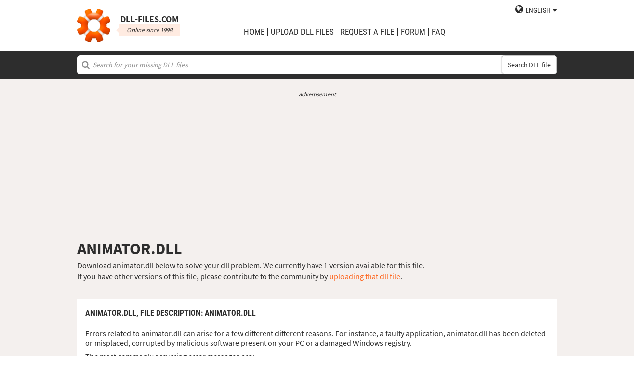

--- FILE ---
content_type: text/html; charset=UTF-8
request_url: https://www.dll-files.com/animator.dll.html
body_size: 4757
content:
<!DOCTYPE html>
<html>
    <head>
        <meta charset="utf-8">

            <title>animator.dll free download | DLL&#8209;files.com</title>

        <meta name="viewport" content="width=device-width, initial-scale=1, shrink-to-fit=no">
        <meta property="og:site_name" content="DLL-files.com"/>
        <meta property="og:image" content="/assets/img/dll-gear-og.png" >

            <meta name="description" content="Download animator.dll free! Fix DLL missing error. Solve it yourself or get help using DLL&#8209;files.com Client to fix DLL error automatically.">
    <meta name="keywords" content="animator.dll, download animator.dll">

    



        
        <link rel="stylesheet" href="https://maxcdn.bootstrapcdn.com/font-awesome/4.5.0/css/font-awesome.min.css">
                    <link rel="stylesheet" href="/assets/build/css/build-202509072003.css">
                
        <link rel="apple-touch-icon-precomposed" sizes="57x57" href="/assets/img/favicons/apple-touch-icon-57x57.png" />
        <link rel="apple-touch-icon-precomposed" sizes="114x114" href="/assets/img/favicons/apple-touch-icon-114x114.png" />
        <link rel="apple-touch-icon-precomposed" sizes="72x72" href="/assets/img/favicons/apple-touch-icon-72x72.png" />
        <link rel="apple-touch-icon-precomposed" sizes="144x144" href="/assets/img/favicons/apple-touch-icon-144x144.png" />
        <link rel="apple-touch-icon-precomposed" sizes="60x60" href="/assets/img/favicons/apple-touch-icon-60x60.png" />
        <link rel="apple-touch-icon-precomposed" sizes="120x120" href="/assets/img/favicons/apple-touch-icon-120x120.png" />
        <link rel="apple-touch-icon-precomposed" sizes="76x76" href="/assets/img/favicons/apple-touch-icon-76x76.png" />
        <link rel="apple-touch-icon-precomposed" sizes="152x152" href="/assets/img/favicons/apple-touch-icon-152x152.png" />
        <link rel="icon" type="image/png" href="/assets/img/favicons/favicon-196x196.png" sizes="196x196" />
        <link rel="icon" type="image/png" href="/assets/img/favicons/favicon-96x96.png" sizes="96x96" />
        <link rel="icon" type="image/png" href="/assets/img/favicons/favicon-32x32.png" sizes="32x32" />
        <link rel="icon" type="image/png" href="/assets/img/favicons/favicon-16x16.png" sizes="16x16" />
        <meta name="application-name" content="DLL-files.com"/>
        <meta name="msapplication-TileColor" content="#FFFFFF" />
        <meta name="msapplication-TileImage" content="mstile-144x144.png" />
        <meta name="msapplication-square70x70logo" content="mstile-70x70.png" />
        <meta name="msapplication-square150x150logo" content="mstile-150x150.png" />
        <meta name="msapplication-wide310x150logo" content="mstile-310x150.png" />
        <meta name="msapplication-square310x310logo" content="mstile-310x310.png" />
		<meta property="fb:pages" content="31799504962" />
        
            <link rel="alternate" hreflang="x-default" href="https://www.dll-files.com/animator.dll.html" />
                    <link rel="alternate" hreflang="pt" href="https://pt.dll-files.com/animator.dll.html" />
                    <link rel="alternate" hreflang="de" href="https://de.dll-files.com/animator.dll.html" />
                    <link rel="alternate" hreflang="zh" href="https://cn.dll-files.com/animator.dll.html" />
                    <link rel="alternate" hreflang="fr" href="https://fr.dll-files.com/animator.dll.html" />
                    <link rel="alternate" hreflang="es" href="https://es.dll-files.com/animator.dll.html" />
                    <link rel="alternate" hreflang="ja" href="https://jp.dll-files.com/animator.dll.html" />
                    <link rel="alternate" hreflang="ko" href="https://ko.dll-files.com/animator.dll.html" />
                    <link rel="alternate" hreflang="ru" href="https://ru.dll-files.com/animator.dll.html" />
                    <link rel="alternate" hreflang="tr" href="https://tr.dll-files.com/animator.dll.html" />
         
            <link rel="canonical" href="https://www.dll-files.com/animator.dll.html" />






          
    </head>
    <body lang="en" class="file-software-page">
                      
        
               



                    <header class="bg-white clearfix">    
    <div class="section-content wrap">
        <a href="/">
            <h3 class="logo">
                <strong>DLL&#8209;files.com</strong>
                <small>Online since 1998</small>
            </h3>
        </a>            
        <div class="right-float nav-wrap clearfix tlfcollapse">
            <nav class="minor right-float">
                <ul>
                    <li class="language-switch" data-active-lang="en">
                        <a href="#"><span>English</span></a>
                        <ul class="language-menu">
                                                            <li data-lang="en"><a href="https://www.dll-files.com/animator.dll.html" lang="en" hreflang="en">English</a></li>
                                                                <li data-lang="pt"><a href="https://pt.dll-files.com/animator.dll.html" lang="pt" hreflang="pt">Português</a></li>
                                                                <li data-lang="de"><a href="https://de.dll-files.com/animator.dll.html" lang="de" hreflang="de">Deutsch</a></li>
                                                                <li data-lang="zh"><a href="https://cn.dll-files.com/animator.dll.html" lang="zh" hreflang="zh">中文 (zhōngwén)</a></li>
                                                                <li data-lang="fr"><a href="https://fr.dll-files.com/animator.dll.html" lang="fr" hreflang="fr">Français</a></li>
                                                                <li data-lang="es"><a href="https://es.dll-files.com/animator.dll.html" lang="es" hreflang="es">Español</a></li>
                                                                <li data-lang="ja"><a href="https://jp.dll-files.com/animator.dll.html" lang="ja" hreflang="ja">日本語 (にほんご)</a></li>
                                                                <li data-lang="ko"><a href="https://ko.dll-files.com/animator.dll.html" lang="ko" hreflang="ko">한국어</a></li>
                                                                <li data-lang="ru"><a href="https://ru.dll-files.com/animator.dll.html" lang="ru" hreflang="ru">Русский</a></li>
                                                                <li data-lang="tr"><a href="https://tr.dll-files.com/animator.dll.html" lang="tr" hreflang="tr">Türkçe</a></li>
                                                        </ul>
                    </li>
                </ul>
            </nav>
            <nav class="major clear-float clearfix">
                <ul class="menu">
                    <li><a href="/">Home</a></li>
                    <li><a href="/upload/">upload DLL files</a></li>
                    <li><a href="/request/">request a file</a></li>                    
                    <li><a href="https://forum.dll-files.com/">Forum</a></li>
                    <li><a href="/support/">FAQ</a></li>
                </ul>
            </nav>
        </div>
        <nav id="tlfnav" class="tlfcollapse tlf1000hide">
            <ul>
                <li><a href="/">Home</a></li>
                <li><a href="/upload/">upload DLL files</a></li>
                <li><a href="/request/">request a file</a></li>
                <li><a href="https://forum.dll-files.com/">Forum</a></li>
                <li><a href="/support/">faq</a></li>
                <li class="language-switch" data-active-lang="en">
                    <a href="#"><span>English</span>&gt;</a>
                    <ul class="language-menu">
                                                    <li data-lang="en"><a href="https://www.dll-files.com/animator.dll.html" lang="en" hreflang="en">English</a></li>
                                                        <li data-lang="pt"><a href="https://pt.dll-files.com/animator.dll.html" lang="pt" hreflang="pt">Português</a></li>
                                                        <li data-lang="de"><a href="https://de.dll-files.com/animator.dll.html" lang="de" hreflang="de">Deutsch</a></li>
                                                        <li data-lang="zh"><a href="https://cn.dll-files.com/animator.dll.html" lang="zh" hreflang="zh">中文 (zhōngwén)</a></li>
                                                        <li data-lang="fr"><a href="https://fr.dll-files.com/animator.dll.html" lang="fr" hreflang="fr">Français</a></li>
                                                        <li data-lang="es"><a href="https://es.dll-files.com/animator.dll.html" lang="es" hreflang="es">Español</a></li>
                                                        <li data-lang="ja"><a href="https://jp.dll-files.com/animator.dll.html" lang="ja" hreflang="ja">日本語 (にほんご)</a></li>
                                                        <li data-lang="ko"><a href="https://ko.dll-files.com/animator.dll.html" lang="ko" hreflang="ko">한국어</a></li>
                                                        <li data-lang="ru"><a href="https://ru.dll-files.com/animator.dll.html" lang="ru" hreflang="ru">Русский</a></li>
                                                        <li data-lang="tr"><a href="https://tr.dll-files.com/animator.dll.html" lang="tr" hreflang="tr">Türkçe</a></li>
                                                </ul>
                </li>
            </ul>
        </nav>
        <button class="tlfbtn"><i class="fa">&#xf0c9;</i></button>
    </div>
</header>
            <section class="header-search search bg-black">
    <div class="section-content wrap">
        <form class="file-search ui-front" method="get" action="/search/">
    <input type="text" name="q" placeholder="Search for your missing DLL files" />
    <button>Search DLL file</button>
</form>
    </div>
</section>
        
        <section class="bg-beige-light">
    <div class="section-content wrap">
        <div class="fp-content-header">
                   <br>
<center style="font-size: 0.8em; padding-bottom: 0.2em; color: #2d2d2d; font-style: italic;">advertisement</center>
<center>
<script async src="https://pagead2.googlesyndication.com/pagead/js/adsbygoogle.js?client=ca-pub-4499061297217555"
     crossorigin="anonymous"></script>
<!-- dll_top_banner -->
<ins class="adsbygoogle"
     style="display:block"
     data-ad-client="ca-pub-4499061297217555"
     data-ad-slot="2416043918"
     data-ad-format="auto"
     data-full-width-responsive="true"></ins>
<script>
     (adsbygoogle = window.adsbygoogle || []).push({});
</script>
</center>
                                                                                                 <h1>ANIMATOR.DLL</h1>
            <p>
                                    Download animator.dll below to solve your dll problem. We currently have 1 version available for this file.<br>If you have other versions of this file, please contribute to the community by <a href="/upload/">uploading that dll file</a>.
                            </p>
        </div>
    </div>
</section>

<section class="with-client-pitch file-download bg-beige-light">
    <div class="section-content wrap">
        <section class="file-description bg-white">
    <div class="section-content wrap">
        <h2 class="minor-minor">animator.dll, <strong>File description</strong>: Animator.dll</h2>
        <article class="">


           <p>Errors related to animator.dll can arise for a few different different reasons. For instance, a faulty application, animator.dll has been deleted or misplaced, corrupted by malicious software present on your PC or a damaged Windows registry.
            
              
 
   
            
           </p>
            <p>The most commonly occurring error messages are:</p>
            <ul>
                <li>The program can't start because animator.dll is missing from your computer. Try reinstalling the program to fix this problem.</li>
                <li>There was a problem starting animator.dll. The specified module could not be found.</li>
                <li>Error loading animator.dll. The specified module could not be found.<li>The code execution cannot proceed because animator.dll was not found. Reinstalling the program may fix this problem.</li></li>
                <li>animator.dll is either not designed to run on Windows or it contains an error. Try installing the program again using the original installation media or contact your system administrator or the software vender for support.</li>
            </ul>
            <p>In the vast majority of cases, the solution is to properly reinstall animator.dll on your PC, to the Windows system folder. Alternatively, some programs, notably PC games, require that the DLL file is placed in the game/application installation folder.</p>
            <p>For detailed installation instructions, see our <a href="/support/#200924305">FAQ</a>.</p>
                            <div class="additional">
                    <h4>Additional details about animator.dll</h4>
                                            <p>Animator.dll is used by, for example:
</p>

<p>
Tiger Woods pga tour<br>
</p>
                                    </div>
                    </article>
    </div>
</section>

        <section class="bg-white">
                                               
<center style="font-size: 0.8em; padding: 1em 0em 0.2em 0em; color: #2d2d2d; font-style: italic;">advertisement</center>
<center><script async src="https://pagead2.googlesyndication.com/pagead/js/adsbygoogle.js?client=ca-pub-4499061297217555"
     crossorigin="anonymous"></script>
<!-- dll_full_width_in_content -->
<ins class="adsbygoogle"
     style="display:block"
     data-ad-client="ca-pub-4499061297217555"
     data-ad-slot="4978066993"
     data-ad-format="auto"
     data-full-width-responsive="true"></ins>
<script>
     (adsbygoogle = window.adsbygoogle || []).push({});
</script></center>

                                 
            <div id="grid-container">
                                                                                    <section class="file-info-grid" 
                                 data-v="0.0.0.0" 
                                 data-l="z"
                                                                      data-d="z"
                                                                  >
                            <div class="inner-grid">
                                <div class="left-pane">
                                    <p>Version</p>
                                    <p>Architecture</p>
                                    <p>File size</p>
                                    <p>Language</p>
                                    <p>Company</p>
                                    <p>Description</p>
                                </div>
                                <div class="right-pane">
                                    <p>0.0.0.0</p>
                                    <p>32</p>
                                    <p>0.25 MB</p>
                                    <p>-</p>
                                    <p>Unknown</p>
                                    <p>-</p>
                                </div>
                            </div>
                            <div class="download-pane">

                                <div><b>MD5: </b><i title="It is used to verify file integrity" class="fa fa-question-circle" aria-hidden="true"></i><span>f2bbfe70c5331ad79a12a942d267a18d</span></div>
                                <div><b>SHA-1: </b><i title="It is used to verify file integrity" class="fa fa-question-circle" aria-hidden="true"></i><span>e30370df8db2febca0c5c6508d0569ed830db2c8</span></div>
                                <div class="download-link">
                                    <i class="fa fa-download" aria-hidden="true"></i>
                                    <a href="/download/f2bbfe70c5331ad79a12a942d267a18d/animator.dll.html?c=akZBY3BZSEUzV1M5N2RvbUgvVTJBdz09" data-ga-action="f2bbfe70c5331ad79a12a942d267a18d" data-ga-label="animator.dll">Download</a>
                                </div>
                                <div><b>Zip file size: </b><span>89.5 kb</span></div>
                            </div>
                        </section>

				       
	                        


						 
                                                </div>
        </section>
    </div>
</section>
<section class="forum bullet-points bg-beige-light">
    <div class="section-content wrap">
        <section class="icon-badge-left">
            <h3 class="major">Do you need more help solving your animator.dll problem?</h3>
            <p>Do you have information that we do not?<br>
            Did our advice help or did we miss something?<br>
            Our Forum is where you can get help from both qualified tech specialists and the community at large. Sign up, post your questions, and get updates straight to your inbox.</p>
            <p class="cta">
                <a href="https://forum.dll-files.com">forum.dll-files.com</a>
            </p>
        </section>
    </div>
</section>


               
<center style="font-size: 0.8em; padding: 1em 0em 0.2em 0em; color: #2d2d2d; font-style: italic;">advertisement</center>
<center>
<pubguru data-pg-ad="dll_bottom_banner" style="padding: 0.1em 0em 1em 0em;"></pubguru>
</center>
                 <footer>
                <section class="social bg-white">
    <div class="clearfix section-content wrap">
        <div class="testimonial">
            <p>We have been online since 1998 and 100 millions of people around the globe have visited our website since then</p>
        </div>
            <div class="facebook">
        <div class="fb-page" data-href="https://www.facebook.com/dllfiles/" data-width="500px">
            <div class="fb-xfbml-parse-ignore">
                <blockquote cite="https://www.facebook.com/dllfiles/">
                    <a href="https://www.facebook.com/dllfiles/">DLL-files.com</a>
                </blockquote>
            </div>
        </div>
    </div>
        <div class="trust">
            <p>More than 2.5 million downloads every month</p>
        </div>
    </div>
</section>

            <section class="page-end bg-black">
    <div class="clearfix section-content wrap">
        <div class="wrap">
            <nav>
                <ul>
                    <li><a href="/about/">About us</a></li>
                    <li><a href="/advertise/">Advertise</a></li>
                    <li><a href="/privacy/">Privacy policy</a></li>
                    <li><a href="/disclaimer/">Disclaimer</a></li>
                    <li><a href="/client/">DLL-Files Client</a></li>
                    <li><a href="/get-fixer/">DLL-Files Fixer</a></li>
                </ul>
            </nav>
            <p>DLL&#8209;files.com is owned and operated by Tilf AB, Sweden. Website contents and the collection of DLL files as a whole (falls under the “collection copyright” laws) are © Copyright Tilf AB 1998-2026</p>
        </div>
    </div>
</section>
        </footer>

                    <script src="https://ajax.googleapis.com/ajax/libs/jquery/2.2.0/jquery.min.js"></script>
            <script>if (typeof window.jQuery === 'undefined') { document.write('<script src="/assets/js/vendor/jquery-2.2.0.min.js"><\/script>'); }</script>
            <script src="https://ajax.googleapis.com/ajax/libs/jqueryui/1.11.4/jquery-ui.min.js"></script>
            <script>if (typeof window.jQuery.ui === 'undefined') { document.write('<script src="/assets/js/vendor/jquery-ui-1.11.4.min.js" defer><\/script>'); }</script>
                <script src="/assets/js/vendor/autotrack.js" async></script>
        <script src="/assets/js/main.js" defer></script>
        
            <script src="/assets/js/dllsort.js" defer></script>
    <div id="fb-root"></div>
<script>
    $(function() {
        $('section.social').find('div.facebook').onFirstScroll(function (e) {
            if (!window.fbAsyncInit) {
                console.log('need fbAsyncInit')
                window.fbAsyncInit = function() {
                    FB.init({
                    appId      : '153851522244',
                    xfbml      : true,
                    version    : 'v2.8'
                    });
                    FB.AppEvents.logPageView();
                };
            }

            (function(d, s, id){
                var js, fjs = d.getElementsByTagName(s)[0];
                if (d.getElementById(id)) {return;}
                js = d.createElement(s); js.id = id;
                js.src = "//connect.facebook.net/en_US/sdk.js";
                fjs.parentNode.insertBefore(js, fjs);
            }(document, 'script', 'facebook-jssdk'));
        });
    });
</script>

        <script>
    (function(i,s,o,g,r,a,m){i['GoogleAnalyticsObject']=r;i[r]=i[r]||function(){
    (i[r].q=i[r].q||[]).push(arguments)},i[r].l=1*new Date();a=s.createElement(o),
    m=s.getElementsByTagName(o)[0];a.async=1;a.src=g;m.parentNode.insertBefore(a,m)
    })(window,document,'script','//www.google-analytics.com/analytics.js','ga');

    ga('create', 'UA-190292-2', 'auto');
    ga('require', 'eventTracker');
    ga('set', 'dimension1', 'd-0');
    ga('send', 'pageview');
</script>
    </body>
</html>


--- FILE ---
content_type: text/html; charset=utf-8
request_url: https://www.google.com/recaptcha/api2/aframe
body_size: 268
content:
<!DOCTYPE HTML><html><head><meta http-equiv="content-type" content="text/html; charset=UTF-8"></head><body><script nonce="ujAjkqcuI8DzJcmfmn_CxQ">/** Anti-fraud and anti-abuse applications only. See google.com/recaptcha */ try{var clients={'sodar':'https://pagead2.googlesyndication.com/pagead/sodar?'};window.addEventListener("message",function(a){try{if(a.source===window.parent){var b=JSON.parse(a.data);var c=clients[b['id']];if(c){var d=document.createElement('img');d.src=c+b['params']+'&rc='+(localStorage.getItem("rc::a")?sessionStorage.getItem("rc::b"):"");window.document.body.appendChild(d);sessionStorage.setItem("rc::e",parseInt(sessionStorage.getItem("rc::e")||0)+1);localStorage.setItem("rc::h",'1769014366601');}}}catch(b){}});window.parent.postMessage("_grecaptcha_ready", "*");}catch(b){}</script></body></html>